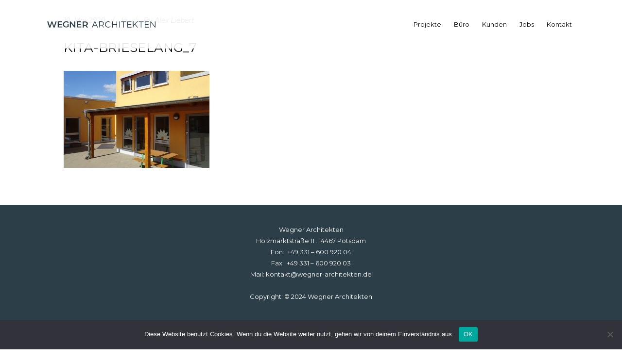

--- FILE ---
content_type: text/html; charset=UTF-8
request_url: https://www.wegner-architekten.de/kita-brieselang_7/
body_size: 13638
content:
<!DOCTYPE html>
<html dir="ltr" lang="de" prefix="og: https://ogp.me/ns#">
<head>
	<meta charset="UTF-8"/>
	
	<link rel="profile" href="https://gmpg.org/xfn/11"/>
		
				<meta name=viewport content="width=device-width,initial-scale=1,user-scalable=no">
					
						
				
	<title>Kita-Brieselang_7 | Wegner Architekten</title>
	<style>img:is([sizes="auto" i], [sizes^="auto," i]) { contain-intrinsic-size: 3000px 1500px }</style>
	
		<!-- All in One SEO 4.7.7.2 - aioseo.com -->
	<meta name="robots" content="max-image-preview:large" />
	<meta name="author" content="Alex Liebert"/>
	<link rel="canonical" href="https://www.wegner-architekten.de/kita-brieselang_7/" />
	<meta name="generator" content="All in One SEO (AIOSEO) 4.7.7.2" />
		<meta property="og:locale" content="de_DE" />
		<meta property="og:site_name" content="Wegner Architekten |" />
		<meta property="og:type" content="article" />
		<meta property="og:title" content="Kita-Brieselang_7 | Wegner Architekten" />
		<meta property="og:url" content="https://www.wegner-architekten.de/kita-brieselang_7/" />
		<meta property="article:published_time" content="2020-05-19T08:02:32+00:00" />
		<meta property="article:modified_time" content="2020-05-19T08:02:32+00:00" />
		<meta name="twitter:card" content="summary_large_image" />
		<meta name="twitter:title" content="Kita-Brieselang_7 | Wegner Architekten" />
		<meta name="google" content="nositelinkssearchbox" />
		<script type="application/ld+json" class="aioseo-schema">
			{"@context":"https:\/\/schema.org","@graph":[{"@type":"BreadcrumbList","@id":"https:\/\/www.wegner-architekten.de\/kita-brieselang_7\/#breadcrumblist","itemListElement":[{"@type":"ListItem","@id":"https:\/\/www.wegner-architekten.de\/#listItem","position":1,"name":"Zu Hause","item":"https:\/\/www.wegner-architekten.de\/","nextItem":{"@type":"ListItem","@id":"https:\/\/www.wegner-architekten.de\/kita-brieselang_7\/#listItem","name":"Kita-Brieselang_7"}},{"@type":"ListItem","@id":"https:\/\/www.wegner-architekten.de\/kita-brieselang_7\/#listItem","position":2,"name":"Kita-Brieselang_7","previousItem":{"@type":"ListItem","@id":"https:\/\/www.wegner-architekten.de\/#listItem","name":"Zu Hause"}}]},{"@type":"ItemPage","@id":"https:\/\/www.wegner-architekten.de\/kita-brieselang_7\/#itempage","url":"https:\/\/www.wegner-architekten.de\/kita-brieselang_7\/","name":"Kita-Brieselang_7 | Wegner Architekten","inLanguage":"de-DE","isPartOf":{"@id":"https:\/\/www.wegner-architekten.de\/#website"},"breadcrumb":{"@id":"https:\/\/www.wegner-architekten.de\/kita-brieselang_7\/#breadcrumblist"},"author":{"@id":"##author"},"creator":{"@id":"##author"},"datePublished":"2020-05-19T10:02:32+02:00","dateModified":"2020-05-19T10:02:32+02:00"},{"@type":"Organization","@id":"https:\/\/www.wegner-architekten.de\/#organization","name":"Wegner Architekten","url":"https:\/\/www.wegner-architekten.de\/"},{"@type":"Person","@id":"##author","url":"#","name":"Alex Liebert","image":{"@type":"ImageObject","@id":"https:\/\/www.wegner-architekten.de\/kita-brieselang_7\/#authorImage","url":"https:\/\/secure.gravatar.com\/avatar\/9174d7dd65ca8cd3eb80003ba3b38e69?s=96&d=mm&r=g","width":96,"height":96,"caption":"Alex Liebert"}},{"@type":"WebSite","@id":"https:\/\/www.wegner-architekten.de\/#website","url":"https:\/\/www.wegner-architekten.de\/","name":"Wegner Architekten","inLanguage":"de-DE","publisher":{"@id":"https:\/\/www.wegner-architekten.de\/#organization"}}]}
		</script>
		<!-- All in One SEO -->

<link rel='dns-prefetch' href='//www.wegner-architekten.de' />
<link rel='dns-prefetch' href='//maps.googleapis.com' />
<link rel='dns-prefetch' href='//fonts.googleapis.com' />
<link rel="alternate" type="application/rss+xml" title="Wegner Architekten &raquo; Feed" href="https://www.wegner-architekten.de/feed/" />
<script type="text/javascript">
/* <![CDATA[ */
window._wpemojiSettings = {"baseUrl":"https:\/\/s.w.org\/images\/core\/emoji\/15.0.3\/72x72\/","ext":".png","svgUrl":"https:\/\/s.w.org\/images\/core\/emoji\/15.0.3\/svg\/","svgExt":".svg","source":{"concatemoji":"https:\/\/www.wegner-architekten.de\/wp-includes\/js\/wp-emoji-release.min.js?ver=6.7.4"}};
/*! This file is auto-generated */
!function(i,n){var o,s,e;function c(e){try{var t={supportTests:e,timestamp:(new Date).valueOf()};sessionStorage.setItem(o,JSON.stringify(t))}catch(e){}}function p(e,t,n){e.clearRect(0,0,e.canvas.width,e.canvas.height),e.fillText(t,0,0);var t=new Uint32Array(e.getImageData(0,0,e.canvas.width,e.canvas.height).data),r=(e.clearRect(0,0,e.canvas.width,e.canvas.height),e.fillText(n,0,0),new Uint32Array(e.getImageData(0,0,e.canvas.width,e.canvas.height).data));return t.every(function(e,t){return e===r[t]})}function u(e,t,n){switch(t){case"flag":return n(e,"\ud83c\udff3\ufe0f\u200d\u26a7\ufe0f","\ud83c\udff3\ufe0f\u200b\u26a7\ufe0f")?!1:!n(e,"\ud83c\uddfa\ud83c\uddf3","\ud83c\uddfa\u200b\ud83c\uddf3")&&!n(e,"\ud83c\udff4\udb40\udc67\udb40\udc62\udb40\udc65\udb40\udc6e\udb40\udc67\udb40\udc7f","\ud83c\udff4\u200b\udb40\udc67\u200b\udb40\udc62\u200b\udb40\udc65\u200b\udb40\udc6e\u200b\udb40\udc67\u200b\udb40\udc7f");case"emoji":return!n(e,"\ud83d\udc26\u200d\u2b1b","\ud83d\udc26\u200b\u2b1b")}return!1}function f(e,t,n){var r="undefined"!=typeof WorkerGlobalScope&&self instanceof WorkerGlobalScope?new OffscreenCanvas(300,150):i.createElement("canvas"),a=r.getContext("2d",{willReadFrequently:!0}),o=(a.textBaseline="top",a.font="600 32px Arial",{});return e.forEach(function(e){o[e]=t(a,e,n)}),o}function t(e){var t=i.createElement("script");t.src=e,t.defer=!0,i.head.appendChild(t)}"undefined"!=typeof Promise&&(o="wpEmojiSettingsSupports",s=["flag","emoji"],n.supports={everything:!0,everythingExceptFlag:!0},e=new Promise(function(e){i.addEventListener("DOMContentLoaded",e,{once:!0})}),new Promise(function(t){var n=function(){try{var e=JSON.parse(sessionStorage.getItem(o));if("object"==typeof e&&"number"==typeof e.timestamp&&(new Date).valueOf()<e.timestamp+604800&&"object"==typeof e.supportTests)return e.supportTests}catch(e){}return null}();if(!n){if("undefined"!=typeof Worker&&"undefined"!=typeof OffscreenCanvas&&"undefined"!=typeof URL&&URL.createObjectURL&&"undefined"!=typeof Blob)try{var e="postMessage("+f.toString()+"("+[JSON.stringify(s),u.toString(),p.toString()].join(",")+"));",r=new Blob([e],{type:"text/javascript"}),a=new Worker(URL.createObjectURL(r),{name:"wpTestEmojiSupports"});return void(a.onmessage=function(e){c(n=e.data),a.terminate(),t(n)})}catch(e){}c(n=f(s,u,p))}t(n)}).then(function(e){for(var t in e)n.supports[t]=e[t],n.supports.everything=n.supports.everything&&n.supports[t],"flag"!==t&&(n.supports.everythingExceptFlag=n.supports.everythingExceptFlag&&n.supports[t]);n.supports.everythingExceptFlag=n.supports.everythingExceptFlag&&!n.supports.flag,n.DOMReady=!1,n.readyCallback=function(){n.DOMReady=!0}}).then(function(){return e}).then(function(){var e;n.supports.everything||(n.readyCallback(),(e=n.source||{}).concatemoji?t(e.concatemoji):e.wpemoji&&e.twemoji&&(t(e.twemoji),t(e.wpemoji)))}))}((window,document),window._wpemojiSettings);
/* ]]> */
</script>
<link rel='stylesheet' id='layerslider-css' href='https://www.wegner-architekten.de/wp-content/plugins/LayerSlider/assets/static/layerslider/css/layerslider.css?ver=7.6.8' type='text/css' media='all' />
<style id='wp-emoji-styles-inline-css' type='text/css'>

	img.wp-smiley, img.emoji {
		display: inline !important;
		border: none !important;
		box-shadow: none !important;
		height: 1em !important;
		width: 1em !important;
		margin: 0 0.07em !important;
		vertical-align: -0.1em !important;
		background: none !important;
		padding: 0 !important;
	}
</style>
<link rel='stylesheet' id='wp-block-library-css' href='https://www.wegner-architekten.de/wp-includes/css/dist/block-library/style.min.css?ver=6.7.4' type='text/css' media='all' />
<style id='safe-svg-svg-icon-style-inline-css' type='text/css'>
.safe-svg-cover{text-align:center}.safe-svg-cover .safe-svg-inside{display:inline-block;max-width:100%}.safe-svg-cover svg{height:100%;max-height:100%;max-width:100%;width:100%}

</style>
<style id='classic-theme-styles-inline-css' type='text/css'>
/*! This file is auto-generated */
.wp-block-button__link{color:#fff;background-color:#32373c;border-radius:9999px;box-shadow:none;text-decoration:none;padding:calc(.667em + 2px) calc(1.333em + 2px);font-size:1.125em}.wp-block-file__button{background:#32373c;color:#fff;text-decoration:none}
</style>
<style id='global-styles-inline-css' type='text/css'>
:root{--wp--preset--aspect-ratio--square: 1;--wp--preset--aspect-ratio--4-3: 4/3;--wp--preset--aspect-ratio--3-4: 3/4;--wp--preset--aspect-ratio--3-2: 3/2;--wp--preset--aspect-ratio--2-3: 2/3;--wp--preset--aspect-ratio--16-9: 16/9;--wp--preset--aspect-ratio--9-16: 9/16;--wp--preset--color--black: #000000;--wp--preset--color--cyan-bluish-gray: #abb8c3;--wp--preset--color--white: #ffffff;--wp--preset--color--pale-pink: #f78da7;--wp--preset--color--vivid-red: #cf2e2e;--wp--preset--color--luminous-vivid-orange: #ff6900;--wp--preset--color--luminous-vivid-amber: #fcb900;--wp--preset--color--light-green-cyan: #7bdcb5;--wp--preset--color--vivid-green-cyan: #00d084;--wp--preset--color--pale-cyan-blue: #8ed1fc;--wp--preset--color--vivid-cyan-blue: #0693e3;--wp--preset--color--vivid-purple: #9b51e0;--wp--preset--gradient--vivid-cyan-blue-to-vivid-purple: linear-gradient(135deg,rgba(6,147,227,1) 0%,rgb(155,81,224) 100%);--wp--preset--gradient--light-green-cyan-to-vivid-green-cyan: linear-gradient(135deg,rgb(122,220,180) 0%,rgb(0,208,130) 100%);--wp--preset--gradient--luminous-vivid-amber-to-luminous-vivid-orange: linear-gradient(135deg,rgba(252,185,0,1) 0%,rgba(255,105,0,1) 100%);--wp--preset--gradient--luminous-vivid-orange-to-vivid-red: linear-gradient(135deg,rgba(255,105,0,1) 0%,rgb(207,46,46) 100%);--wp--preset--gradient--very-light-gray-to-cyan-bluish-gray: linear-gradient(135deg,rgb(238,238,238) 0%,rgb(169,184,195) 100%);--wp--preset--gradient--cool-to-warm-spectrum: linear-gradient(135deg,rgb(74,234,220) 0%,rgb(151,120,209) 20%,rgb(207,42,186) 40%,rgb(238,44,130) 60%,rgb(251,105,98) 80%,rgb(254,248,76) 100%);--wp--preset--gradient--blush-light-purple: linear-gradient(135deg,rgb(255,206,236) 0%,rgb(152,150,240) 100%);--wp--preset--gradient--blush-bordeaux: linear-gradient(135deg,rgb(254,205,165) 0%,rgb(254,45,45) 50%,rgb(107,0,62) 100%);--wp--preset--gradient--luminous-dusk: linear-gradient(135deg,rgb(255,203,112) 0%,rgb(199,81,192) 50%,rgb(65,88,208) 100%);--wp--preset--gradient--pale-ocean: linear-gradient(135deg,rgb(255,245,203) 0%,rgb(182,227,212) 50%,rgb(51,167,181) 100%);--wp--preset--gradient--electric-grass: linear-gradient(135deg,rgb(202,248,128) 0%,rgb(113,206,126) 100%);--wp--preset--gradient--midnight: linear-gradient(135deg,rgb(2,3,129) 0%,rgb(40,116,252) 100%);--wp--preset--font-size--small: 13px;--wp--preset--font-size--medium: 20px;--wp--preset--font-size--large: 36px;--wp--preset--font-size--x-large: 42px;--wp--preset--spacing--20: 0.44rem;--wp--preset--spacing--30: 0.67rem;--wp--preset--spacing--40: 1rem;--wp--preset--spacing--50: 1.5rem;--wp--preset--spacing--60: 2.25rem;--wp--preset--spacing--70: 3.38rem;--wp--preset--spacing--80: 5.06rem;--wp--preset--shadow--natural: 6px 6px 9px rgba(0, 0, 0, 0.2);--wp--preset--shadow--deep: 12px 12px 50px rgba(0, 0, 0, 0.4);--wp--preset--shadow--sharp: 6px 6px 0px rgba(0, 0, 0, 0.2);--wp--preset--shadow--outlined: 6px 6px 0px -3px rgba(255, 255, 255, 1), 6px 6px rgba(0, 0, 0, 1);--wp--preset--shadow--crisp: 6px 6px 0px rgba(0, 0, 0, 1);}:where(.is-layout-flex){gap: 0.5em;}:where(.is-layout-grid){gap: 0.5em;}body .is-layout-flex{display: flex;}.is-layout-flex{flex-wrap: wrap;align-items: center;}.is-layout-flex > :is(*, div){margin: 0;}body .is-layout-grid{display: grid;}.is-layout-grid > :is(*, div){margin: 0;}:where(.wp-block-columns.is-layout-flex){gap: 2em;}:where(.wp-block-columns.is-layout-grid){gap: 2em;}:where(.wp-block-post-template.is-layout-flex){gap: 1.25em;}:where(.wp-block-post-template.is-layout-grid){gap: 1.25em;}.has-black-color{color: var(--wp--preset--color--black) !important;}.has-cyan-bluish-gray-color{color: var(--wp--preset--color--cyan-bluish-gray) !important;}.has-white-color{color: var(--wp--preset--color--white) !important;}.has-pale-pink-color{color: var(--wp--preset--color--pale-pink) !important;}.has-vivid-red-color{color: var(--wp--preset--color--vivid-red) !important;}.has-luminous-vivid-orange-color{color: var(--wp--preset--color--luminous-vivid-orange) !important;}.has-luminous-vivid-amber-color{color: var(--wp--preset--color--luminous-vivid-amber) !important;}.has-light-green-cyan-color{color: var(--wp--preset--color--light-green-cyan) !important;}.has-vivid-green-cyan-color{color: var(--wp--preset--color--vivid-green-cyan) !important;}.has-pale-cyan-blue-color{color: var(--wp--preset--color--pale-cyan-blue) !important;}.has-vivid-cyan-blue-color{color: var(--wp--preset--color--vivid-cyan-blue) !important;}.has-vivid-purple-color{color: var(--wp--preset--color--vivid-purple) !important;}.has-black-background-color{background-color: var(--wp--preset--color--black) !important;}.has-cyan-bluish-gray-background-color{background-color: var(--wp--preset--color--cyan-bluish-gray) !important;}.has-white-background-color{background-color: var(--wp--preset--color--white) !important;}.has-pale-pink-background-color{background-color: var(--wp--preset--color--pale-pink) !important;}.has-vivid-red-background-color{background-color: var(--wp--preset--color--vivid-red) !important;}.has-luminous-vivid-orange-background-color{background-color: var(--wp--preset--color--luminous-vivid-orange) !important;}.has-luminous-vivid-amber-background-color{background-color: var(--wp--preset--color--luminous-vivid-amber) !important;}.has-light-green-cyan-background-color{background-color: var(--wp--preset--color--light-green-cyan) !important;}.has-vivid-green-cyan-background-color{background-color: var(--wp--preset--color--vivid-green-cyan) !important;}.has-pale-cyan-blue-background-color{background-color: var(--wp--preset--color--pale-cyan-blue) !important;}.has-vivid-cyan-blue-background-color{background-color: var(--wp--preset--color--vivid-cyan-blue) !important;}.has-vivid-purple-background-color{background-color: var(--wp--preset--color--vivid-purple) !important;}.has-black-border-color{border-color: var(--wp--preset--color--black) !important;}.has-cyan-bluish-gray-border-color{border-color: var(--wp--preset--color--cyan-bluish-gray) !important;}.has-white-border-color{border-color: var(--wp--preset--color--white) !important;}.has-pale-pink-border-color{border-color: var(--wp--preset--color--pale-pink) !important;}.has-vivid-red-border-color{border-color: var(--wp--preset--color--vivid-red) !important;}.has-luminous-vivid-orange-border-color{border-color: var(--wp--preset--color--luminous-vivid-orange) !important;}.has-luminous-vivid-amber-border-color{border-color: var(--wp--preset--color--luminous-vivid-amber) !important;}.has-light-green-cyan-border-color{border-color: var(--wp--preset--color--light-green-cyan) !important;}.has-vivid-green-cyan-border-color{border-color: var(--wp--preset--color--vivid-green-cyan) !important;}.has-pale-cyan-blue-border-color{border-color: var(--wp--preset--color--pale-cyan-blue) !important;}.has-vivid-cyan-blue-border-color{border-color: var(--wp--preset--color--vivid-cyan-blue) !important;}.has-vivid-purple-border-color{border-color: var(--wp--preset--color--vivid-purple) !important;}.has-vivid-cyan-blue-to-vivid-purple-gradient-background{background: var(--wp--preset--gradient--vivid-cyan-blue-to-vivid-purple) !important;}.has-light-green-cyan-to-vivid-green-cyan-gradient-background{background: var(--wp--preset--gradient--light-green-cyan-to-vivid-green-cyan) !important;}.has-luminous-vivid-amber-to-luminous-vivid-orange-gradient-background{background: var(--wp--preset--gradient--luminous-vivid-amber-to-luminous-vivid-orange) !important;}.has-luminous-vivid-orange-to-vivid-red-gradient-background{background: var(--wp--preset--gradient--luminous-vivid-orange-to-vivid-red) !important;}.has-very-light-gray-to-cyan-bluish-gray-gradient-background{background: var(--wp--preset--gradient--very-light-gray-to-cyan-bluish-gray) !important;}.has-cool-to-warm-spectrum-gradient-background{background: var(--wp--preset--gradient--cool-to-warm-spectrum) !important;}.has-blush-light-purple-gradient-background{background: var(--wp--preset--gradient--blush-light-purple) !important;}.has-blush-bordeaux-gradient-background{background: var(--wp--preset--gradient--blush-bordeaux) !important;}.has-luminous-dusk-gradient-background{background: var(--wp--preset--gradient--luminous-dusk) !important;}.has-pale-ocean-gradient-background{background: var(--wp--preset--gradient--pale-ocean) !important;}.has-electric-grass-gradient-background{background: var(--wp--preset--gradient--electric-grass) !important;}.has-midnight-gradient-background{background: var(--wp--preset--gradient--midnight) !important;}.has-small-font-size{font-size: var(--wp--preset--font-size--small) !important;}.has-medium-font-size{font-size: var(--wp--preset--font-size--medium) !important;}.has-large-font-size{font-size: var(--wp--preset--font-size--large) !important;}.has-x-large-font-size{font-size: var(--wp--preset--font-size--x-large) !important;}
:where(.wp-block-post-template.is-layout-flex){gap: 1.25em;}:where(.wp-block-post-template.is-layout-grid){gap: 1.25em;}
:where(.wp-block-columns.is-layout-flex){gap: 2em;}:where(.wp-block-columns.is-layout-grid){gap: 2em;}
:root :where(.wp-block-pullquote){font-size: 1.5em;line-height: 1.6;}
</style>
<link rel='stylesheet' id='contact-form-7-css' href='https://www.wegner-architekten.de/wp-content/plugins/contact-form-7/includes/css/styles.css?ver=6.0.2' type='text/css' media='all' />
<link rel='stylesheet' id='cookie-notice-front-css' href='https://www.wegner-architekten.de/wp-content/plugins/cookie-notice/css/front.min.css?ver=2.5.5' type='text/css' media='all' />
<link rel='stylesheet' id='rs-plugin-settings-css' href='https://www.wegner-architekten.de/wp-content/plugins/revslider/public/assets/css/rs6.css?ver=6.1.5' type='text/css' media='all' />
<style id='rs-plugin-settings-inline-css' type='text/css'>
#rs-demo-id {}
</style>
<link rel='stylesheet' id='mediaelement-css' href='https://www.wegner-architekten.de/wp-includes/js/mediaelement/mediaelementplayer-legacy.min.css?ver=4.2.17' type='text/css' media='all' />
<link rel='stylesheet' id='wp-mediaelement-css' href='https://www.wegner-architekten.de/wp-includes/js/mediaelement/wp-mediaelement.min.css?ver=6.7.4' type='text/css' media='all' />
<link rel='stylesheet' id='stockholm-default-style-css' href='https://www.wegner-architekten.de/wp-content/themes/stockholm/style.css?ver=6.7.4' type='text/css' media='all' />
<link rel='stylesheet' id='stockholm-font-awesome-css' href='https://www.wegner-architekten.de/wp-content/themes/stockholm/framework/modules/icons/font-awesome/css/font-awesome.min.css?ver=6.7.4' type='text/css' media='all' />
<link rel='stylesheet' id='elegant-icons-css' href='https://www.wegner-architekten.de/wp-content/themes/stockholm/framework/modules/icons/elegant-icons/style.min.css?ver=6.7.4' type='text/css' media='all' />
<link rel='stylesheet' id='linear-icons-css' href='https://www.wegner-architekten.de/wp-content/themes/stockholm/framework/modules/icons/linear-icons/style.min.css?ver=6.7.4' type='text/css' media='all' />
<link rel='stylesheet' id='stockholm-stylesheet-css' href='https://www.wegner-architekten.de/wp-content/themes/stockholm/css/stylesheet.min.css?ver=6.7.4' type='text/css' media='all' />
<link rel='stylesheet' id='stockholm-webkit-css' href='https://www.wegner-architekten.de/wp-content/themes/stockholm/css/webkit_stylesheet.css?ver=6.7.4' type='text/css' media='all' />
<link rel='stylesheet' id='stockholm-style-dynamic-css' href='https://www.wegner-architekten.de/wp-content/themes/stockholm/css/style_dynamic.css?ver=1708718487' type='text/css' media='all' />
<link rel='stylesheet' id='stockholm-responsive-css' href='https://www.wegner-architekten.de/wp-content/themes/stockholm/css/responsive.min.css?ver=6.7.4' type='text/css' media='all' />
<link rel='stylesheet' id='stockholm-style-dynamic-responsive-css' href='https://www.wegner-architekten.de/wp-content/themes/stockholm/css/style_dynamic_responsive.css?ver=1708718487' type='text/css' media='all' />
<style id='stockholm-style-dynamic-responsive-inline-css' type='text/css'>
.header_bottom_widget .q_social_icon_holder.with_link .simple_social {
    font-size: 13px;
}

.q_social_icon_holder {
    margin: 0  0 0 15px !important;
}

.q_social_icon_holder span.tiny {
    font-size: 13px;
}

.header_bottom_widget .q_social_icon_holder {
    margin-right: 0px !important;
}

div.wpcf7 img.ajax-loader {
    display: none;
}

@media only screen and (max-width: 600px) {
.footer_top_holder .textwidget,
.footer_top_holder .textwidget div {
    text-align: center !important;
}
}

@media only screen and (max-width: 480px) {
.footer_top .column_inner > div {
    margin: 0px !important;
}
}

.info_section_title {
margin-bottom: 20px;
}

.projects_masonry_holder.masonry_extended .text_holder{
display:none !important;
}

.flexslider .flex-prev {
left: 0px;
}

.flexslider .flex-next {
right: 0px;
}
header .q_font_elegant_holder {
    transform: none;
    -webkit-transform: none;
}
</style>
<link rel='stylesheet' id='js_composer_front-css' href='https://www.wegner-architekten.de/wp-content/plugins/js_composer/assets/css/js_composer.min.css?ver=6.1' type='text/css' media='all' />
<link rel='stylesheet' id='stockholm-google-fonts-css' href='https://fonts.googleapis.com/css?family=Raleway%3A100%2C100i%2C200%2C200i%2C300%2C300i%2C400%2C400i%2C500%2C500i%2C600%2C600i%2C700%2C700i%2C800%2C800i%2C900%2C900i%7CCrete+Round%3A100%2C100i%2C200%2C200i%2C300%2C300i%2C400%2C400i%2C500%2C500i%2C600%2C600i%2C700%2C700i%2C800%2C800i%2C900%2C900i%7CMontserrat%3A100%2C100i%2C200%2C200i%2C300%2C300i%2C400%2C400i%2C500%2C500i%2C600%2C600i%2C700%2C700i%2C800%2C800i%2C900%2C900i&#038;subset=latin%2Clatin-ext&#038;ver=1.0.0' type='text/css' media='all' />
<script type="text/javascript" src="https://www.wegner-architekten.de/wp-includes/js/jquery/jquery.min.js?ver=3.7.1" id="jquery-core-js"></script>
<script type="text/javascript" src="https://www.wegner-architekten.de/wp-includes/js/jquery/jquery-migrate.min.js?ver=3.4.1" id="jquery-migrate-js"></script>
<script type="text/javascript" id="layerslider-utils-js-extra">
/* <![CDATA[ */
var LS_Meta = {"v":"7.6.8","fixGSAP":"1"};
/* ]]> */
</script>
<script type="text/javascript" src="https://www.wegner-architekten.de/wp-content/plugins/LayerSlider/assets/static/layerslider/js/layerslider.utils.js?ver=7.6.8" id="layerslider-utils-js"></script>
<script type="text/javascript" src="https://www.wegner-architekten.de/wp-content/plugins/LayerSlider/assets/static/layerslider/js/layerslider.kreaturamedia.jquery.js?ver=7.6.8" id="layerslider-js"></script>
<script type="text/javascript" src="https://www.wegner-architekten.de/wp-content/plugins/LayerSlider/assets/static/layerslider/js/layerslider.transitions.js?ver=7.6.8" id="layerslider-transitions-js"></script>
<script type="text/javascript" id="cookie-notice-front-js-before">
/* <![CDATA[ */
var cnArgs = {"ajaxUrl":"https:\/\/www.wegner-architekten.de\/wp-admin\/admin-ajax.php","nonce":"918731d77b","hideEffect":"fade","position":"bottom","onScroll":false,"onScrollOffset":100,"onClick":false,"cookieName":"cookie_notice_accepted","cookieTime":2592000,"cookieTimeRejected":2592000,"globalCookie":false,"redirection":false,"cache":false,"revokeCookies":false,"revokeCookiesOpt":"automatic"};
/* ]]> */
</script>
<script type="text/javascript" src="https://www.wegner-architekten.de/wp-content/plugins/cookie-notice/js/front.min.js?ver=2.5.5" id="cookie-notice-front-js"></script>
<script type="text/javascript" src="https://www.wegner-architekten.de/wp-content/plugins/revslider/public/assets/js/revolution.tools.min.js?ver=6.0" id="tp-tools-js"></script>
<script type="text/javascript" src="https://www.wegner-architekten.de/wp-content/plugins/revslider/public/assets/js/rs6.min.js?ver=6.1.5" id="revmin-js"></script>
<script type="text/javascript" id="wpso-front-scripts-js-extra">
/* <![CDATA[ */
var wpso = {"ajaxurl":"https:\/\/www.wegner-architekten.de\/wp-admin\/admin-ajax.php","nonce":"39f84dcecc","user_items":[]};
/* ]]> */
</script>
<script type="text/javascript" src="https://www.wegner-architekten.de/wp-content/plugins/wp-sort-order/js/front-scripts.js?ver=2026010238" id="wpso-front-scripts-js"></script>
<meta name="generator" content="Powered by LayerSlider 7.6.8 - Build Heros, Sliders, and Popups. Create Animations and Beautiful, Rich Web Content as Easy as Never Before on WordPress." />
<!-- LayerSlider updates and docs at: https://layerslider.com -->
<link rel="https://api.w.org/" href="https://www.wegner-architekten.de/wp-json/" /><link rel="alternate" title="JSON" type="application/json" href="https://www.wegner-architekten.de/wp-json/wp/v2/media/1982" /><link rel="EditURI" type="application/rsd+xml" title="RSD" href="https://www.wegner-architekten.de/xmlrpc.php?rsd" />
<meta name="generator" content="WordPress 6.7.4" />
<link rel='shortlink' href='https://www.wegner-architekten.de/?p=1982' />
<link rel="alternate" title="oEmbed (JSON)" type="application/json+oembed" href="https://www.wegner-architekten.de/wp-json/oembed/1.0/embed?url=https%3A%2F%2Fwww.wegner-architekten.de%2Fkita-brieselang_7%2F" />
<link rel="alternate" title="oEmbed (XML)" type="text/xml+oembed" href="https://www.wegner-architekten.de/wp-json/oembed/1.0/embed?url=https%3A%2F%2Fwww.wegner-architekten.de%2Fkita-brieselang_7%2F&#038;format=xml" />
<meta name="generator" content="Powered by WPBakery Page Builder - drag and drop page builder for WordPress."/>
<meta name="generator" content="Powered by Slider Revolution 6.1.5 - responsive, Mobile-Friendly Slider Plugin for WordPress with comfortable drag and drop interface." />
<link rel="icon" href="https://www.wegner-architekten.de/wp-content/uploads/2020/04/cropped-favicon-32x32.png" sizes="32x32" />
<link rel="icon" href="https://www.wegner-architekten.de/wp-content/uploads/2020/04/cropped-favicon-192x192.png" sizes="192x192" />
<link rel="apple-touch-icon" href="https://www.wegner-architekten.de/wp-content/uploads/2020/04/cropped-favicon-180x180.png" />
<meta name="msapplication-TileImage" content="https://www.wegner-architekten.de/wp-content/uploads/2020/04/cropped-favicon-270x270.png" />
<script type="text/javascript">function setREVStartSize(t){try{var h,e=document.getElementById(t.c).parentNode.offsetWidth;if(e=0===e||isNaN(e)?window.innerWidth:e,t.tabw=void 0===t.tabw?0:parseInt(t.tabw),t.thumbw=void 0===t.thumbw?0:parseInt(t.thumbw),t.tabh=void 0===t.tabh?0:parseInt(t.tabh),t.thumbh=void 0===t.thumbh?0:parseInt(t.thumbh),t.tabhide=void 0===t.tabhide?0:parseInt(t.tabhide),t.thumbhide=void 0===t.thumbhide?0:parseInt(t.thumbhide),t.mh=void 0===t.mh||""==t.mh||"auto"===t.mh?0:parseInt(t.mh,0),"fullscreen"===t.layout||"fullscreen"===t.l)h=Math.max(t.mh,window.innerHeight);else{for(var i in t.gw=Array.isArray(t.gw)?t.gw:[t.gw],t.rl)void 0!==t.gw[i]&&0!==t.gw[i]||(t.gw[i]=t.gw[i-1]);for(var i in t.gh=void 0===t.el||""===t.el||Array.isArray(t.el)&&0==t.el.length?t.gh:t.el,t.gh=Array.isArray(t.gh)?t.gh:[t.gh],t.rl)void 0!==t.gh[i]&&0!==t.gh[i]||(t.gh[i]=t.gh[i-1]);var r,a=new Array(t.rl.length),n=0;for(var i in t.tabw=t.tabhide>=e?0:t.tabw,t.thumbw=t.thumbhide>=e?0:t.thumbw,t.tabh=t.tabhide>=e?0:t.tabh,t.thumbh=t.thumbhide>=e?0:t.thumbh,t.rl)a[i]=t.rl[i]<window.innerWidth?0:t.rl[i];for(var i in r=a[0],a)r>a[i]&&0<a[i]&&(r=a[i],n=i);var d=e>t.gw[n]+t.tabw+t.thumbw?1:(e-(t.tabw+t.thumbw))/t.gw[n];h=t.gh[n]*d+(t.tabh+t.thumbh)}void 0===window.rs_init_css&&(window.rs_init_css=document.head.appendChild(document.createElement("style"))),document.getElementById(t.c).height=h,window.rs_init_css.innerHTML+="#"+t.c+"_wrapper { height: "+h+"px }"}catch(t){console.log("Failure at Presize of Slider:"+t)}};</script>
<noscript><style> .wpb_animate_when_almost_visible { opacity: 1; }</style></noscript></head>
<body data-rsssl=1 class="attachment attachment-template-default single single-attachment postid-1982 attachmentid-1982 attachment-jpeg cookies-not-set stockholm-core-1.2.1 select-theme-ver-5.2.1 ajax_fade page_not_loaded menu-animation-underline smooth_scroll wpb-js-composer js-comp-ver-6.1 vc_responsive">
				<div class="ajax_loader">
				<div class="ajax_loader_1">
					<div class="spinner"></div>				</div>
			</div>
			<div class="wrapper">
		<div class="wrapper_inner">
						<a id='back_to_top' href='#'>
				<span class="fa-stack">
					<i class="fa fa-angle-up"></i>
				</span>
			</a>
			<header class="page_header scrolled_not_transparent  fixed">
				
		<div class="header_inner clearfix">
						
			<div class="header_top_bottom_holder">
								
				<div class="header_bottom clearfix" style="background-color:rgba(255, 255, 255, 0.9);">
										<div class="container">
						<div class="container_inner clearfix" >
																					<div class="header_inner_left">
																	<div class="mobile_menu_button"><span><i class="fa fa-bars"></i></span></div>
								<div class="logo_wrapper">
									<div class="q_logo">
										<a href="https://www.wegner-architekten.de/">
	<img class="normal" src="https://www.wegner-architekten.de/wp-content/uploads/2023/02/wegner-architekten-logo.svg" alt="Logo"/>
<img class="light" src="https://www.wegner-architekten.de/wp-content/uploads/2023/02/wegner-architekten-logo.svg" alt="Logo"/>
<img class="dark" src="https://www.wegner-architekten.de/wp-content/uploads/2023/02/wegner-architekten-logo.svg" alt="Logo"/>	
	<img class="sticky" src="https://www.wegner-architekten.de/wp-content/uploads/2023/02/wegner-architekten-logo.svg" alt="Logo"/>
	
	</a>									</div>
																	</div>
																							</div>
																																							<div class="header_inner_right">
										<div class="side_menu_button_wrapper right">
																																	<div class="side_menu_button">
																																															</div>
										</div>
									</div>
																								<nav class="main_menu drop_down animate_height  right">
									<ul id="menu-main-menu" class=""><li id="nav-menu-item-939" class="menu-item menu-item-type-post_type menu-item-object-page  narrow"><a href="https://www.wegner-architekten.de/projekte/" class=""><i class="menu_icon fa blank"></i><span class="menu-text">Projekte</span><span class="plus"></span></a></li>
<li id="nav-menu-item-973" class="menu-item menu-item-type-post_type menu-item-object-page  narrow"><a href="https://www.wegner-architekten.de/buero/" class=""><i class="menu_icon fa blank"></i><span class="menu-text">Büro</span><span class="plus"></span></a></li>
<li id="nav-menu-item-924" class="menu-item menu-item-type-post_type menu-item-object-page  narrow"><a href="https://www.wegner-architekten.de/kunden/" class=""><i class="menu_icon fa blank"></i><span class="menu-text">Kunden</span><span class="plus"></span></a></li>
<li id="nav-menu-item-1074" class="menu-item menu-item-type-post_type menu-item-object-page  narrow"><a href="https://www.wegner-architekten.de/jobs/" class=""><i class="menu_icon fa blank"></i><span class="menu-text">Jobs</span><span class="plus"></span></a></li>
<li id="nav-menu-item-13" class="menu-item menu-item-type-post_type menu-item-object-page  narrow"><a href="https://www.wegner-architekten.de/kontakt/" class=""><i class="menu_icon fa blank"></i><span class="menu-text">Kontakt</span><span class="plus"></span></a></li>
</ul>								</nav>
																																							<nav class="mobile_menu">
	<ul id="menu-main-menu-1" class=""><li id="mobile-menu-item-939" class="menu-item menu-item-type-post_type menu-item-object-page "><a href="https://www.wegner-architekten.de/projekte/" class=""><span>Projekte</span></a><span class="mobile_arrow"><i class="fa fa-angle-right"></i><i class="fa fa-angle-down"></i></span></li>
<li id="mobile-menu-item-973" class="menu-item menu-item-type-post_type menu-item-object-page "><a href="https://www.wegner-architekten.de/buero/" class=""><span>Büro</span></a><span class="mobile_arrow"><i class="fa fa-angle-right"></i><i class="fa fa-angle-down"></i></span></li>
<li id="mobile-menu-item-924" class="menu-item menu-item-type-post_type menu-item-object-page "><a href="https://www.wegner-architekten.de/kunden/" class=""><span>Kunden</span></a><span class="mobile_arrow"><i class="fa fa-angle-right"></i><i class="fa fa-angle-down"></i></span></li>
<li id="mobile-menu-item-1074" class="menu-item menu-item-type-post_type menu-item-object-page "><a href="https://www.wegner-architekten.de/jobs/" class=""><span>Jobs</span></a><span class="mobile_arrow"><i class="fa fa-angle-right"></i><i class="fa fa-angle-down"></i></span></li>
<li id="mobile-menu-item-13" class="menu-item menu-item-type-post_type menu-item-object-page "><a href="https://www.wegner-architekten.de/kontakt/" class=""><span>Kontakt</span></a><span class="mobile_arrow"><i class="fa fa-angle-right"></i><i class="fa fa-angle-down"></i></span></li>
</ul></nav>								
															</div>
						</div>
											</div>
				</div>
			</div>
	</header>
			
			<div class="content content_top_margin_none">
							<div class="meta">
							
			<div class="seo_title">Kita-Brieselang_7 | Wegner Architekten</div>
			
										
				<span id="qode_page_id">1982</span>
				<div class="body_classes">attachment,attachment-template-default,single,single-attachment,postid-1982,attachmentid-1982,attachment-jpeg,cookies-not-set,stockholm-core-1.2.1,select-theme-ver-5.2.1,ajax_fade,page_not_loaded,menu-animation-underline,smooth_scroll,wpb-js-composer js-comp-ver-6.1,vc_responsive</div>
			</div>
						
				<div class="content_inner">
										
											<div class="container" >
		<div class="container_inner default_template_holder" >
							<div class="blog_holder blog_single">
							<article id="post-1982" class="post-1982 attachment type-attachment status-inherit hentry">
			<div class="post_content_holder">
								<div class="post_text">
					<div class="post_text_inner">
						<div class="post_info">
								<span class="time">
		<span>19. Mai 2020</span>
	</span>
								<span class="post_category">
		<span>In</span>
		<span></span>
	</span>
								<span class="post_author">
		<span>By</span>
		<a class="post_author_link" href="#"><span>Alex Liebert</span></a>
	</span>
						</div>
						<div class="post_content">
							<h2 class="qodef-post-title">
		<a href="https://www.wegner-architekten.de/kita-brieselang_7/"> Kita-Brieselang_7 </a></h2>							<p class="attachment"><a href='https://www.wegner-architekten.de/wp-content/uploads/2020/05/Kita-Brieselang_7.jpg'><img fetchpriority="high" decoding="async" width="300" height="200" src="https://www.wegner-architekten.de/wp-content/uploads/2020/05/Kita-Brieselang_7-300x200.jpg" class="attachment-medium size-medium" alt="" srcset="https://www.wegner-architekten.de/wp-content/uploads/2020/05/Kita-Brieselang_7-300x200.jpg 300w, https://www.wegner-architekten.de/wp-content/uploads/2020/05/Kita-Brieselang_7-768x511.jpg 768w, https://www.wegner-architekten.de/wp-content/uploads/2020/05/Kita-Brieselang_7-700x466.jpg 700w, https://www.wegner-architekten.de/wp-content/uploads/2020/05/Kita-Brieselang_7-600x399.jpg 600w, https://www.wegner-architekten.de/wp-content/uploads/2020/05/Kita-Brieselang_7.jpg 1000w" sizes="(max-width: 300px) 100vw, 300px" /></a></p>
							<div class="clear"></div>
													</div>
					</div>
				</div>
			</div>
									</article>																				</div>
					</div>
	</div>
</div>
</div>
	<footer class="qodef-page-footer ">
		<div class="footer_inner clearfix">
				<div class="footer_top_holder">
		<div class="footer_top ">
						<div class="container">
				<div class="container_inner">
										<div id="block-2" class="widget widget_block">
<ul class="wp-block-list">
<li>Wegner Architekten    <br>Holzmarktstraße 11 . 14467 Potsdam    </li>



<li>Fon: &nbsp;+49 331 – 600 920 04   <br>Fax: &nbsp;+49 331 – 600 920 03   <br>Mail: kontakt@wegner-architekten.de<br></li>



<li><br>Copyright: © 2024 Wegner Architekten</li>
</ul>
</div><div id="block-5" class="widget widget_block widget_media_image">
<figure class="wp-block-image size-large is-resized"><img loading="lazy" decoding="async" src="https://www.wegner-architekten.de/wp-content/uploads/2023/10/icons-1.svg" alt="" class="wp-image-2148" style="object-fit:contain;width:666px;height:100px" width="666" height="100"/></figure>
</div>									</div>
			</div>
				</div>
	</div>
				<div class="footer_bottom_holder">
				<div class="footer_bottom">
			<div class="menu-footer-container"><ul id="menu-footer" class="menu"><li id="menu-item-1001" class="menu-item menu-item-type-post_type menu-item-object-page menu-item-1001"><a href="https://www.wegner-architekten.de/kontakt/">Kontakt</a></li>
<li id="menu-item-927" class="menu-item menu-item-type-post_type menu-item-object-page menu-item-927"><a href="https://www.wegner-architekten.de/impressum/">Impressum</a></li>
<li id="menu-item-926" class="menu-item menu-item-type-post_type menu-item-object-page menu-item-926"><a href="https://www.wegner-architekten.de/datenschutz/">Datenschutz</a></li>
</ul></div>		</div>
	</div>
		</div>
	</footer>
</div>
</div>
<script type="text/javascript" src="https://www.wegner-architekten.de/wp-includes/js/dist/hooks.min.js?ver=4d63a3d491d11ffd8ac6" id="wp-hooks-js"></script>
<script type="text/javascript" src="https://www.wegner-architekten.de/wp-includes/js/dist/i18n.min.js?ver=5e580eb46a90c2b997e6" id="wp-i18n-js"></script>
<script type="text/javascript" id="wp-i18n-js-after">
/* <![CDATA[ */
wp.i18n.setLocaleData( { 'text direction\u0004ltr': [ 'ltr' ] } );
/* ]]> */
</script>
<script type="text/javascript" src="https://www.wegner-architekten.de/wp-content/plugins/contact-form-7/includes/swv/js/index.js?ver=6.0.2" id="swv-js"></script>
<script type="text/javascript" id="contact-form-7-js-translations">
/* <![CDATA[ */
( function( domain, translations ) {
	var localeData = translations.locale_data[ domain ] || translations.locale_data.messages;
	localeData[""].domain = domain;
	wp.i18n.setLocaleData( localeData, domain );
} )( "contact-form-7", {"translation-revision-date":"2025-01-02 22:37:06+0000","generator":"GlotPress\/4.0.1","domain":"messages","locale_data":{"messages":{"":{"domain":"messages","plural-forms":"nplurals=2; plural=n != 1;","lang":"de"},"This contact form is placed in the wrong place.":["Dieses Kontaktformular wurde an der falschen Stelle platziert."],"Error:":["Fehler:"]}},"comment":{"reference":"includes\/js\/index.js"}} );
/* ]]> */
</script>
<script type="text/javascript" id="contact-form-7-js-before">
/* <![CDATA[ */
var wpcf7 = {
    "api": {
        "root": "https:\/\/www.wegner-architekten.de\/wp-json\/",
        "namespace": "contact-form-7\/v1"
    }
};
/* ]]> */
</script>
<script type="text/javascript" src="https://www.wegner-architekten.de/wp-content/plugins/contact-form-7/includes/js/index.js?ver=6.0.2" id="contact-form-7-js"></script>
<script type="text/javascript" src="https://www.wegner-architekten.de/wp-includes/js/jquery/ui/core.min.js?ver=1.13.3" id="jquery-ui-core-js"></script>
<script type="text/javascript" src="https://www.wegner-architekten.de/wp-includes/js/jquery/ui/accordion.min.js?ver=1.13.3" id="jquery-ui-accordion-js"></script>
<script type="text/javascript" src="https://www.wegner-architekten.de/wp-includes/js/jquery/ui/datepicker.min.js?ver=1.13.3" id="jquery-ui-datepicker-js"></script>
<script type="text/javascript" id="jquery-ui-datepicker-js-after">
/* <![CDATA[ */
jQuery(function(jQuery){jQuery.datepicker.setDefaults({"closeText":"Schlie\u00dfen","currentText":"Heute","monthNames":["Januar","Februar","M\u00e4rz","April","Mai","Juni","Juli","August","September","Oktober","November","Dezember"],"monthNamesShort":["Jan.","Feb.","M\u00e4rz","Apr.","Mai","Juni","Juli","Aug.","Sep.","Okt.","Nov.","Dez."],"nextText":"Weiter","prevText":"Zur\u00fcck","dayNames":["Sonntag","Montag","Dienstag","Mittwoch","Donnerstag","Freitag","Samstag"],"dayNamesShort":["So.","Mo.","Di.","Mi.","Do.","Fr.","Sa."],"dayNamesMin":["S","M","D","M","D","F","S"],"dateFormat":"d. MM yy","firstDay":1,"isRTL":false});});
/* ]]> */
</script>
<script type="text/javascript" src="https://www.wegner-architekten.de/wp-includes/js/jquery/ui/effect.min.js?ver=1.13.3" id="jquery-effects-core-js"></script>
<script type="text/javascript" src="https://www.wegner-architekten.de/wp-includes/js/jquery/ui/effect-fade.min.js?ver=1.13.3" id="jquery-effects-fade-js"></script>
<script type="text/javascript" src="https://www.wegner-architekten.de/wp-includes/js/jquery/ui/effect-size.min.js?ver=1.13.3" id="jquery-effects-size-js"></script>
<script type="text/javascript" src="https://www.wegner-architekten.de/wp-includes/js/jquery/ui/effect-scale.min.js?ver=1.13.3" id="jquery-effects-scale-js"></script>
<script type="text/javascript" src="https://www.wegner-architekten.de/wp-includes/js/jquery/ui/effect-slide.min.js?ver=1.13.3" id="jquery-effects-slide-js"></script>
<script type="text/javascript" src="https://www.wegner-architekten.de/wp-includes/js/jquery/ui/mouse.min.js?ver=1.13.3" id="jquery-ui-mouse-js"></script>
<script type="text/javascript" src="https://www.wegner-architekten.de/wp-includes/js/jquery/ui/slider.min.js?ver=1.13.3" id="jquery-ui-slider-js"></script>
<script type="text/javascript" src="https://www.wegner-architekten.de/wp-includes/js/jquery/ui/tabs.min.js?ver=1.13.3" id="jquery-ui-tabs-js"></script>
<script type="text/javascript" src="https://www.wegner-architekten.de/wp-includes/js/jquery/jquery.form.min.js?ver=4.3.0" id="jquery-form-js"></script>
<script type="text/javascript" id="mediaelement-core-js-before">
/* <![CDATA[ */
var mejsL10n = {"language":"de","strings":{"mejs.download-file":"Datei herunterladen","mejs.install-flash":"Du verwendest einen Browser, der nicht den Flash-Player aktiviert oder installiert hat. Bitte aktiviere dein Flash-Player-Plugin oder lade die neueste Version von https:\/\/get.adobe.com\/flashplayer\/ herunter","mejs.fullscreen":"Vollbild","mejs.play":"Wiedergeben","mejs.pause":"Pausieren","mejs.time-slider":"Zeit-Schieberegler","mejs.time-help-text":"Benutze die Pfeiltasten Links\/Rechts, um 1\u00a0Sekunde vor- oder zur\u00fcckzuspringen. Mit den Pfeiltasten Hoch\/Runter kannst du um 10\u00a0Sekunden vor- oder zur\u00fcckspringen.","mejs.live-broadcast":"Live-\u00dcbertragung","mejs.volume-help-text":"Pfeiltasten Hoch\/Runter benutzen, um die Lautst\u00e4rke zu regeln.","mejs.unmute":"Lautschalten","mejs.mute":"Stummschalten","mejs.volume-slider":"Lautst\u00e4rkeregler","mejs.video-player":"Video-Player","mejs.audio-player":"Audio-Player","mejs.captions-subtitles":"Untertitel","mejs.captions-chapters":"Kapitel","mejs.none":"Keine","mejs.afrikaans":"Afrikaans","mejs.albanian":"Albanisch","mejs.arabic":"Arabisch","mejs.belarusian":"Wei\u00dfrussisch","mejs.bulgarian":"Bulgarisch","mejs.catalan":"Katalanisch","mejs.chinese":"Chinesisch","mejs.chinese-simplified":"Chinesisch (vereinfacht)","mejs.chinese-traditional":"Chinesisch (traditionell)","mejs.croatian":"Kroatisch","mejs.czech":"Tschechisch","mejs.danish":"D\u00e4nisch","mejs.dutch":"Niederl\u00e4ndisch","mejs.english":"Englisch","mejs.estonian":"Estnisch","mejs.filipino":"Filipino","mejs.finnish":"Finnisch","mejs.french":"Franz\u00f6sisch","mejs.galician":"Galicisch","mejs.german":"Deutsch","mejs.greek":"Griechisch","mejs.haitian-creole":"Haitianisch-Kreolisch","mejs.hebrew":"Hebr\u00e4isch","mejs.hindi":"Hindi","mejs.hungarian":"Ungarisch","mejs.icelandic":"Isl\u00e4ndisch","mejs.indonesian":"Indonesisch","mejs.irish":"Irisch","mejs.italian":"Italienisch","mejs.japanese":"Japanisch","mejs.korean":"Koreanisch","mejs.latvian":"Lettisch","mejs.lithuanian":"Litauisch","mejs.macedonian":"Mazedonisch","mejs.malay":"Malaiisch","mejs.maltese":"Maltesisch","mejs.norwegian":"Norwegisch","mejs.persian":"Persisch","mejs.polish":"Polnisch","mejs.portuguese":"Portugiesisch","mejs.romanian":"Rum\u00e4nisch","mejs.russian":"Russisch","mejs.serbian":"Serbisch","mejs.slovak":"Slowakisch","mejs.slovenian":"Slowenisch","mejs.spanish":"Spanisch","mejs.swahili":"Suaheli","mejs.swedish":"Schwedisch","mejs.tagalog":"Tagalog","mejs.thai":"Thai","mejs.turkish":"T\u00fcrkisch","mejs.ukrainian":"Ukrainisch","mejs.vietnamese":"Vietnamesisch","mejs.welsh":"Walisisch","mejs.yiddish":"Jiddisch"}};
/* ]]> */
</script>
<script type="text/javascript" src="https://www.wegner-architekten.de/wp-includes/js/mediaelement/mediaelement-and-player.min.js?ver=4.2.17" id="mediaelement-core-js"></script>
<script type="text/javascript" src="https://www.wegner-architekten.de/wp-includes/js/mediaelement/mediaelement-migrate.min.js?ver=6.7.4" id="mediaelement-migrate-js"></script>
<script type="text/javascript" id="mediaelement-js-extra">
/* <![CDATA[ */
var _wpmejsSettings = {"pluginPath":"\/wp-includes\/js\/mediaelement\/","classPrefix":"mejs-","stretching":"responsive","audioShortcodeLibrary":"mediaelement","videoShortcodeLibrary":"mediaelement"};
/* ]]> */
</script>
<script type="text/javascript" src="https://www.wegner-architekten.de/wp-includes/js/mediaelement/wp-mediaelement.min.js?ver=6.7.4" id="wp-mediaelement-js"></script>
<script type="text/javascript" src="https://www.wegner-architekten.de/wp-content/themes/stockholm/js/plugins/doubletaptogo.js?ver=6.7.4" id="doubletaptogo-js"></script>
<script type="text/javascript" src="https://www.wegner-architekten.de/wp-content/themes/stockholm/js/plugins/modernizr.min.js?ver=6.7.4" id="modernizr-js"></script>
<script type="text/javascript" src="https://www.wegner-architekten.de/wp-content/themes/stockholm/js/plugins/jquery.appear.js?ver=6.7.4" id="appear-js"></script>
<script type="text/javascript" src="https://www.wegner-architekten.de/wp-includes/js/hoverIntent.min.js?ver=1.10.2" id="hoverIntent-js"></script>
<script type="text/javascript" src="https://www.wegner-architekten.de/wp-content/themes/stockholm/js/plugins/absoluteCounter.min.js?ver=6.7.4" id="absoluteCounter-js"></script>
<script type="text/javascript" src="https://www.wegner-architekten.de/wp-content/themes/stockholm/js/plugins/easypiechart.js?ver=6.7.4" id="easypiechart-js"></script>
<script type="text/javascript" src="https://www.wegner-architekten.de/wp-content/themes/stockholm/js/plugins/jquery.mixitup.min.js?ver=6.7.4" id="mixitup-js"></script>
<script type="text/javascript" src="https://www.wegner-architekten.de/wp-content/themes/stockholm/js/plugins/jquery.nicescroll.min.js?ver=6.7.4" id="nicescroll-js"></script>
<script type="text/javascript" src="https://www.wegner-architekten.de/wp-content/themes/stockholm/js/plugins/jquery.prettyPhoto.js?ver=6.7.4" id="prettyphoto-js"></script>
<script type="text/javascript" src="https://www.wegner-architekten.de/wp-content/themes/stockholm/js/plugins/jquery.fitvids.js?ver=6.7.4" id="fitvids-js"></script>
<script type="text/javascript" src="https://www.wegner-architekten.de/wp-content/plugins/js_composer/assets/lib/bower/flexslider/jquery.flexslider-min.js?ver=6.1" id="flexslider-js"></script>
<script type="text/javascript" src="https://www.wegner-architekten.de/wp-content/themes/stockholm/js/plugins/infinitescroll.js?ver=6.7.4" id="infinitescroll-js"></script>
<script type="text/javascript" src="https://www.wegner-architekten.de/wp-content/themes/stockholm/js/plugins/jquery.waitforimages.js?ver=6.7.4" id="waitforimages-js"></script>
<script type="text/javascript" src="https://www.wegner-architekten.de/wp-content/themes/stockholm/js/plugins/waypoints.min.js?ver=6.7.4" id="waypoints-js"></script>
<script type="text/javascript" src="https://www.wegner-architekten.de/wp-content/themes/stockholm/js/plugins/jplayer.min.js?ver=6.7.4" id="jplayer-js"></script>
<script type="text/javascript" src="https://www.wegner-architekten.de/wp-content/themes/stockholm/js/plugins/bootstrap.carousel.js?ver=6.7.4" id="bootstrap-carousel-js"></script>
<script type="text/javascript" src="https://www.wegner-architekten.de/wp-content/themes/stockholm/js/plugins/skrollr.js?ver=6.7.4" id="skrollr-js"></script>
<script type="text/javascript" src="https://www.wegner-architekten.de/wp-content/themes/stockholm/js/plugins/Chart.min.js?ver=6.7.4" id="Chart-js"></script>
<script type="text/javascript" src="https://www.wegner-architekten.de/wp-content/themes/stockholm/js/plugins/jquery.easing.1.3.js?ver=6.7.4" id="jquery-easing-1.3-js"></script>
<script type="text/javascript" src="https://www.wegner-architekten.de/wp-content/themes/stockholm/js/plugins/jquery.plugin.min.js?ver=6.7.4" id="jquery-plugin-js"></script>
<script type="text/javascript" src="https://www.wegner-architekten.de/wp-content/themes/stockholm/js/plugins/jquery.countdown.min.js?ver=6.7.4" id="countdown-js"></script>
<script type="text/javascript" src="https://www.wegner-architekten.de/wp-content/themes/stockholm/js/plugins/jquery.justifiedGallery.min.js?ver=6.7.4" id="justifiedGallery-js"></script>
<script type="text/javascript" src="https://www.wegner-architekten.de/wp-content/themes/stockholm/js/plugins/owl.carousel.min.js?ver=6.7.4" id="owl-carousel-js"></script>
<script type="text/javascript" src="https://www.wegner-architekten.de/wp-content/themes/stockholm/js/plugins/jquery.carouFredSel-6.2.1.js?ver=6.7.4" id="carouFredSel-js"></script>
<script type="text/javascript" src="https://www.wegner-architekten.de/wp-content/themes/stockholm/js/plugins/jquery.fullPage.min.js?ver=6.7.4" id="fullPage-js"></script>
<script type="text/javascript" src="https://www.wegner-architekten.de/wp-content/themes/stockholm/js/plugins/lemmon-slider.js?ver=6.7.4" id="lemmonSlider-js"></script>
<script type="text/javascript" src="https://www.wegner-architekten.de/wp-content/themes/stockholm/js/plugins/jquery.mousewheel.min.js?ver=6.7.4" id="mousewheel-js"></script>
<script type="text/javascript" src="https://www.wegner-architekten.de/wp-content/themes/stockholm/js/plugins/jquery.touchSwipe.min.js?ver=6.7.4" id="touchSwipe-js"></script>
<script type="text/javascript" src="https://www.wegner-architekten.de/wp-content/plugins/js_composer/assets/lib/bower/isotope/dist/isotope.pkgd.min.js?ver=6.1" id="isotope-js"></script>
<script type="text/javascript" src="https://www.wegner-architekten.de/wp-content/themes/stockholm/js/plugins/jquery.parallax-scroll.js?ver=6.7.4" id="parallax-scroll-js"></script>
<script type="text/javascript" src="https://www.wegner-architekten.de/wp-content/themes/stockholm/js/plugins/SmoothScroll.js?ver=6.7.4" id="smooth-scroll-js"></script>
<script type="text/javascript" src="https://maps.googleapis.com/maps/api/js?key=AIzaSyDGkz_JECQ7RHy7pfDU_o95id-pddorTj4&amp;ver=6.7.4" id="stockholm-google-map-api-js"></script>
<script type="text/javascript" id="stockholm-default-dynamic-js-extra">
/* <![CDATA[ */
var no_ajax_obj = {"no_ajax_pages":["https:\/\/www.wegner-architekten.de\/wp-login.php?action=logout&_wpnonce=f6de599a24"]};
/* ]]> */
</script>
<script type="text/javascript" src="https://www.wegner-architekten.de/wp-content/themes/stockholm/js/default_dynamic.js?ver=1708718487" id="stockholm-default-dynamic-js"></script>
<script type="text/javascript" id="stockholm-default-js-extra">
/* <![CDATA[ */
var QodeAdminAjax = {"ajaxurl":"https:\/\/www.wegner-architekten.de\/wp-admin\/admin-ajax.php"};
/* ]]> */
</script>
<script type="text/javascript" src="https://www.wegner-architekten.de/wp-content/themes/stockholm/js/default.min.js?ver=6.7.4" id="stockholm-default-js"></script>
<script type="text/javascript" src="https://www.wegner-architekten.de/wp-content/themes/stockholm/js/ajax.min.js?ver=6.7.4" id="stockholm-ajax-js"></script>
<script type="text/javascript" src="https://www.wegner-architekten.de/wp-content/plugins/js_composer/assets/js/dist/js_composer_front.min.js?ver=6.1" id="wpb_composer_front_js-js"></script>
<script type="text/javascript" id="stockholm-like-js-extra">
/* <![CDATA[ */
var qodeLike = {"ajaxurl":"https:\/\/www.wegner-architekten.de\/wp-admin\/admin-ajax.php"};
/* ]]> */
</script>
<script type="text/javascript" src="https://www.wegner-architekten.de/wp-content/themes/stockholm/js/plugins/qode-like.js?ver=1.0" id="stockholm-like-js"></script>

		<!-- Cookie Notice plugin v2.5.5 by Hu-manity.co https://hu-manity.co/ -->
		<div id="cookie-notice" role="dialog" class="cookie-notice-hidden cookie-revoke-hidden cn-position-bottom" aria-label="Cookie Notice" style="background-color: rgba(50,50,58,1);"><div class="cookie-notice-container" style="color: #fff"><span id="cn-notice-text" class="cn-text-container">Diese Website benutzt Cookies. Wenn du die Website weiter nutzt, gehen wir von deinem Einverständnis aus.</span><span id="cn-notice-buttons" class="cn-buttons-container"><a href="#" id="cn-accept-cookie" data-cookie-set="accept" class="cn-set-cookie cn-button" aria-label="OK" style="background-color: #00a99d">OK</a></span><span id="cn-close-notice" data-cookie-set="accept" class="cn-close-icon" title="Nein"></span></div>
			
		</div>
		<!-- / Cookie Notice plugin --></body>
</html>

--- FILE ---
content_type: image/svg+xml
request_url: https://www.wegner-architekten.de/wp-content/uploads/2023/02/wegner-architekten-logo.svg
body_size: 2909
content:
<?xml version="1.0" encoding="UTF-8"?> <svg xmlns="http://www.w3.org/2000/svg" xmlns:xlink="http://www.w3.org/1999/xlink" version="1.1" id="Ebene_1" x="0px" y="0px" viewBox="0 0 240 34" style="enable-background:new 0 0 240 34;" xml:space="preserve"> <style type="text/css"> .st0{fill:#2C3F48;} </style> <g> <path class="st0" d="M24.3,11.2l-3.2,9.6l-3.2-9.6h-2.1l-3.2,9.5l-3.1-9.5H7l4.2,12.5h2.5l3.2-9.3l3.1,9.3h2.5l4.2-12.5H24.3 L24.3,11.2z M31.1,21.8v-3.5h6.1v-1.9h-6.1v-3.3h6.8v-2h-9.1v12.5h9.4v-2L31.1,21.8L31.1,21.8z M48.9,21.2 c-0.7,0.4-1.6,0.6-2.6,0.6c-0.9,0-1.6-0.2-2.3-0.6s-1.2-0.9-1.6-1.6c-0.4-0.7-0.6-1.4-0.6-2.3c0-0.9,0.2-1.6,0.6-2.3 c0.4-0.7,0.9-1.2,1.6-1.6c0.7-0.4,1.5-0.6,2.4-0.6c1.3,0,2.5,0.5,3.5,1.4l1.5-1.4c-0.6-0.7-1.3-1.2-2.2-1.5 c-0.9-0.3-1.8-0.5-2.9-0.5c-1.3,0-2.4,0.3-3.5,0.8c-1,0.6-1.8,1.3-2.4,2.3c-0.6,1-0.9,2.1-0.9,3.3s0.3,2.3,0.9,3.3 c0.6,1,1.4,1.7,2.4,2.3c1,0.6,2.2,0.8,3.5,0.8c0.9,0,1.8-0.1,2.6-0.4c0.9-0.3,1.6-0.7,2.3-1.2v-5h-2.2L48.9,21.2L48.9,21.2z M62.6,11.2v8.5l-6.9-8.5h-1.9v12.5h2.3v-8.5l6.9,8.5h1.9V11.2H62.6L62.6,11.2z M70.2,21.8v-3.5h6.1v-1.9h-6.1v-3.3h6.8v-2h-9.1 v12.5h9.4v-2L70.2,21.8L70.2,21.8z M91,23.7l-2.9-4.1c0.9-0.3,1.5-0.8,2-1.5c0.5-0.7,0.7-1.5,0.7-2.4c0-0.9-0.2-1.7-0.6-2.4 c-0.4-0.7-1-1.2-1.9-1.5s-1.8-0.5-2.8-0.5h-5.2v12.5h2.3v-3.7h2.8c0.2,0,0.4,0,0.5,0l2.6,3.7L91,23.7L91,23.7z M88.4,15.6 c0,0.8-0.3,1.4-0.8,1.9s-1.3,0.7-2.3,0.7h-2.7v-5h2.7c1,0,1.8,0.2,2.3,0.6C88.1,14.2,88.4,14.8,88.4,15.6L88.4,15.6L88.4,15.6z M110.2,23.7h1.4l-5.7-12.5h-1.3l-5.7,12.5h1.4l1.5-3.3h7L110.2,23.7L110.2,23.7z M102.2,19.3l3-6.7l3,6.7H102.2L102.2,19.3z M124.1,23.7l-3.1-4.3c0.9-0.3,1.6-0.8,2.1-1.5c0.5-0.7,0.7-1.5,0.7-2.5c0-1.3-0.5-2.4-1.4-3.2c-0.9-0.8-2.2-1.1-3.8-1.1H114v12.5 h1.3v-4h3.4c0.3,0,0.7,0,1-0.1l2.9,4L124.1,23.7L124.1,23.7z M118.7,18.6h-3.3v-6.3h3.3c1.2,0,2.2,0.3,2.8,0.8s1,1.3,1,2.3 c0,1-0.3,1.8-1,2.3C120.9,18.3,119.9,18.6,118.7,18.6L118.7,18.6L118.7,18.6z M132.8,23.8c0.9,0,1.8-0.2,2.6-0.5s1.5-0.8,2-1.4 l-0.8-0.8c-1,1-2.2,1.5-3.7,1.5c-1,0-1.9-0.2-2.7-0.7c-0.8-0.5-1.4-1.1-1.9-1.9c-0.5-0.8-0.7-1.7-0.7-2.6c0-1,0.2-1.9,0.7-2.6 c0.5-0.8,1.1-1.4,1.9-1.9c0.8-0.5,1.7-0.7,2.7-0.7c1.5,0,2.7,0.5,3.7,1.5l0.8-0.8c-0.5-0.6-1.2-1-2-1.4c-0.8-0.3-1.6-0.5-2.6-0.5 c-1.2,0-2.4,0.3-3.4,0.8c-1,0.5-1.8,1.3-2.4,2.3c-0.6,1-0.9,2.1-0.9,3.3c0,1.2,0.3,2.3,0.9,3.3c0.6,1,1.3,1.7,2.3,2.3 C130.4,23.5,131.6,23.8,132.8,23.8L132.8,23.8L132.8,23.8z M149.7,11.2v5.6h-7.8v-5.6h-1.3v12.5h1.3v-5.8h7.8v5.8h1.3V11.2H149.7 L149.7,11.2z M155.5,23.7h1.3V11.2h-1.3V23.7L155.5,23.7z M163.7,23.7h1.3V12.3h4.4v-1.1h-10.1v1.1h4.4V23.7L163.7,23.7z M173.2,22.6v-4.7h6.5v-1.1h-6.5v-4.5h7.3v-1.1h-8.6v12.5h8.9v-1.1L173.2,22.6L173.2,22.6z M192.5,23.7h1.6l-5.8-6.9l5.4-5.7h-1.5 l-7.4,7.6v-7.6h-1.3v12.5h1.3v-3.3l2.6-2.6L192.5,23.7L192.5,23.7z M199.8,23.7h1.3V12.3h4.4v-1.1h-10.1v1.1h4.4V23.7L199.8,23.7z M209.3,22.6v-4.7h6.5v-1.1h-6.5v-4.5h7.3v-1.1H208v12.5h8.9v-1.1L209.3,22.6L209.3,22.6z M228.7,11.2v10.2l-8.1-10.2h-1.1v12.5 h1.3V13.5l8.1,10.2h1.1V11.2H228.7L228.7,11.2z"></path> </g> </svg> 

--- FILE ---
content_type: image/svg+xml
request_url: https://www.wegner-architekten.de/wp-content/uploads/2023/10/icons-1.svg
body_size: 45453
content:
<?xml version="1.0" encoding="UTF-8"?> <svg xmlns="http://www.w3.org/2000/svg" xmlns:xlink="http://www.w3.org/1999/xlink" width="476" height="110" viewBox="0 0 476 110"><image id="Ebene_2" data-name="Ebene 2" x="14" y="7" width="94" height="94" xlink:href="[data-uri]"></image><image id="Ebene_3" data-name="Ebene 3" x="26" y="22" width="65" height="65" xlink:href="[data-uri]"></image><image id="Ebene_4" data-name="Ebene 4" x="133" y="7" width="95" height="94" xlink:href="[data-uri]"></image><image id="Ebene_5" data-name="Ebene 5" x="150" y="24" width="60" height="60" xlink:href="[data-uri]"></image><image id="Ebene_6" data-name="Ebene 6" x="252" y="7" width="95" height="94" xlink:href="[data-uri]"></image><image id="Ebene_7" data-name="Ebene 7" x="268" y="19" width="60" height="70" xlink:href="[data-uri]"></image><image id="Ebene_8" data-name="Ebene 8" x="371" y="6" width="94" height="95" xlink:href="[data-uri]"></image><image id="Ebene_9" data-name="Ebene 9" x="381" y="16" width="74" height="74" xlink:href="[data-uri]"></image></svg> 